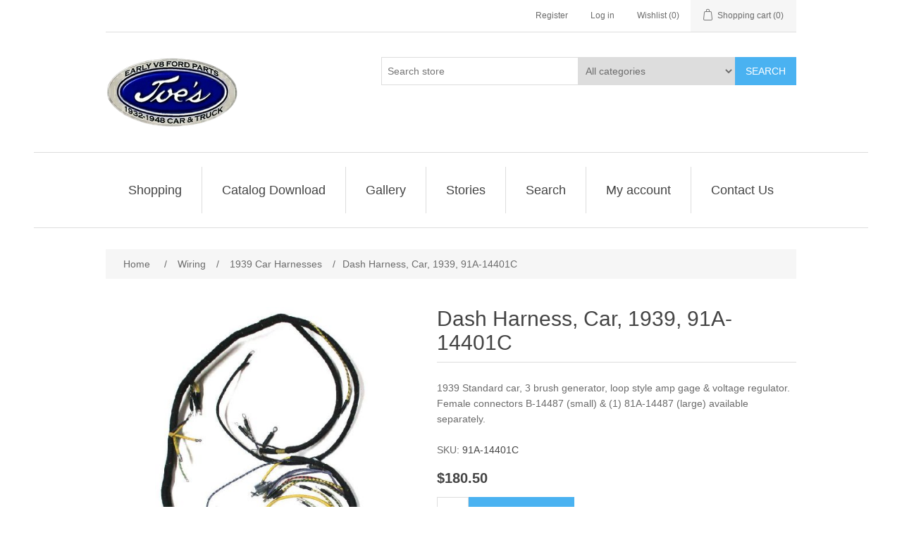

--- FILE ---
content_type: text/html; charset=utf-8
request_url: https://www.joesantiqueauto.com/dash-harness-car-1939-91a-14401c
body_size: 37580
content:
<!DOCTYPE html><html lang="en" dir="ltr" class="html-product-details-page"><head><title>Dash Harness, Car, 1939, 91A-14401C. Joe&#x27;s Antique Auto Parts</title><meta charset="UTF-8"><meta name="description" content="FORD 1939 Standard car, 3 brush generator, loop style amp gage &amp; voltage regulator"><meta name="keywords" content=""><meta name="generator" content="nopCommerce"><meta name="viewport" content="width=device-width, initial-scale=1"><meta property="og:type" content="product"><meta property="og:title" content="Dash Harness, Car, 1939, 91A-14401C"><meta property="og:description" content="FORD 1939 Standard car, 3 brush generator, loop style amp gage &amp; voltage regulator"><meta property="og:image" content="/images/thumbs/0006940_dash-harness-car-1939-91a-14401c_550.jpeg"><meta property="og:image:url" content="/images/thumbs/0006940_dash-harness-car-1939-91a-14401c_550.jpeg"><meta property="og:url" content="https://www.joesantiqueauto.com/dash-harness-car-1939-91a-14401c"><meta property="og:site_name" content="Joe’s Antique Auto Parts"><meta property="twitter:card" content="summary"><meta property="twitter:site" content="Joe’s Antique Auto Parts"><meta property="twitter:title" content="Dash Harness, Car, 1939, 91A-14401C"><meta property="twitter:description" content="FORD 1939 Standard car, 3 brush generator, loop style amp gage &amp; voltage regulator"><meta property="twitter:image" content="/images/thumbs/0006940_dash-harness-car-1939-91a-14401c_550.jpeg"><meta property="twitter:url" content="https://www.joesantiqueauto.com/dash-harness-car-1939-91a-14401c"><script type="application/ld+json">{"@context":"https://schema.org","@type":"Product","name":"Dash Harness, Car, 1939, 91A-14401C","sku":"91A-14401C","description":"1939 Standard car, 3 brush generator, loop style amp gage & voltage regulator. Female connectors B-14487 (small) & (1) 81A-14487 (large) available separately.","image":"/images/thumbs/0006940_dash-harness-car-1939-91a-14401c_550.jpeg","brand":[],"offers":{"@type":"Offer","url":"https://www.joesantiqueauto.com/dash-harness-car-1939-91a-14401c","availability":"https://schema.org/InStock","price":"180.50","priceCurrency":"USD"},"review":[],"hasVariant":[]}</script><script type="application/ld+json">{"@context":"https://schema.org","@type":"BreadcrumbList","itemListElement":[{"@type":"ListItem","position":1,"item":{"@id":"https://www.joesantiqueauto.com/wiring","name":"Wiring"}},{"@type":"ListItem","position":2,"item":{"@id":"https://www.joesantiqueauto.com/1939-car-harnesses","name":"1939 Car Harnesses"}},{"@type":"ListItem","position":3,"item":{"@id":"https://www.joesantiqueauto.com/dash-harness-car-1939-91a-14401c","name":"Dash Harness, Car, 1939, 91A-14401C"}}]}</script><link rel="stylesheet" href="/css/ui6y-pk2ee-opru-2vpxnq.styles.css?v=xAXx3AZ6mbx16_6zo7Yybns4cts"><link rel="canonical" href="https://www.joesantiqueauto.com/dash-harness-car-1939-91a-14401c"><link rel="apple-touch-icon" sizes="180x180" href="/icons/icons_0/apple-touch-icon.png"><link rel="icon" type="image/png" sizes="32x32" href="/icons/icons_0/favicon-32x32.png"><link rel="icon" type="image/png" sizes="16x16" href="/icons/icons_0/favicon-16x16.png"><link rel="manifest" href="/icons/icons_0/site.webmanifest"><link rel="mask-icon" href="/icons/icons_0/safari-pinned-tab.svg" color="#5bbad5"><link rel="shortcut icon" href="/icons/icons_0/favicon.ico"><meta name="msapplication-TileColor" content="#da532c"><meta name="msapplication-config" content="/icons/icons_0/browserconfig.xml"><meta name="theme-color" content="#ffffff"><body><input name="__RequestVerificationToken" type="hidden" value="CfDJ8KnZ_yzmiClEr83oL51YYGaBUZnbW2hF_xPWYkArCzreXtK5pFGLBgiulAhO7LtkM4w3eAzVZmutwGiZ6fx0P9tXBagriPVC2E1xlRl_7zhOpZuY-chU-OJ-VHOgfHVsyneEUpEQH6el8DL7hj3pqp4"><div class="ajax-loading-block-window" style="display:none"></div><div id="dialog-notifications-success" role="status" aria-live="polite" aria-atomic="true" title="Notification" style="display:none"></div><div id="dialog-notifications-error" role="alert" aria-live="assertive" aria-atomic="true" title="Error" style="display:none"></div><div id="dialog-notifications-warning" role="alert" aria-live="assertive" aria-atomic="true" title="Warning" style="display:none"></div><div id="bar-notification" class="bar-notification-container" role="status" aria-live="polite" aria-atomic="true" data-close="Close"></div><div class="master-wrapper-page"><header class="header"><a class="skip" href="#main">Skip navigation</a><div class="header-upper"><div class="header-selectors-wrapper"></div><div class="header-links-wrapper"><div class="header-links"><ul><li><a href="/register?returnUrl=%2Fdash-harness-car-1939-91a-14401c" class="ico-register">Register</a><li><a href="/login?returnUrl=%2Fdash-harness-car-1939-91a-14401c" class="ico-login">Log in</a><li><a href="/wishlist" class="ico-wishlist"> <span class="wishlist-label">Wishlist</span> <span class="wishlist-qty">(0)</span> </a><li id="topcartlink"><a href="/cart" class="ico-cart"> <span class="cart-label">Shopping cart</span> <span class="cart-qty">(0)</span> </a></ul></div><div id="flyout-cart" class="flyout-cart"><div class="mini-shopping-cart"><div class="count">You have no items in your shopping cart.</div></div></div></div></div><div class="header-lower"><div class="header-logo"><a href="/"> <img alt="Joe’s Antique Auto Parts" src="/images/thumbs/0008055_logo[1].png"> </a></div><div role="search" class="search-box store-search-box"><form method="get" id="small-search-box-form" action="/search"><input type="text" class="search-box-text" id="small-searchterms" autocomplete="off" name="q" placeholder="Search store" aria-label="Search store"> <select name="cid" class="search-box-category" data-val="true" data-val-required="The SearchCategoryId field is required." id="SearchCategoryId"><option selected value="0">All categories<option value="176">Battery Related Parts<option value="629">Books &amp; Literature<option value="19">Brakes<option value="35">Brake &amp; Clutch Pedal Parts<option value="234">Bumpers &amp; Related Parts<option value="36">Chassis and Suspension<option value="389">Convertible Top Related Parts<option value="128">Cooling/Radiator Parts<option value="483">Cowl Vent<option value="44">Dash<option value="642">Decals, Tags &amp; Certificates<option value="415">Door Parts<option value="48">Engine<option value="47">Exhaust System<option value="230">Fender Related Parts<option value="486">Firewall<option value="578">Floor Related Parts<option value="22">Front Axle Parts<option value="147">Fuel System<option value="180">Generator<option value="493">Glove Box<option value="215">Grille-Radiator Shell Parts<option value="509">Heater Related Parts<option value="721">Headlights<option value="228">Hood<option value="347">Horns<option value="24">Hub Caps &amp; Trim Rings<option value="46">Ignition<option value="599">Insulation Material<option value="510">Interior Related Parts<option value="381">License Plate<option value="341">Lights &amp; Light Bulbs<option value="308">Mirrors<option value="622">Pickup Parts<option value="465">Radio<option value="39">Rear Axle Parts<option value="610">Restoration Items<option value="386">Roof Parts-Closed Cars<option value="274">Rumble Lid Parts<option value="267">Running Boards &amp; Parts<option value="608">Sheet Metal<option value="27">Spare Tire<option value="184">Starters &amp; Parts<option value="16">Steering<option value="723">Station Wagon Parts<option value="25">Tires Tubes<option value="49">Transmission<option value="317">Trim &amp; Moldings<option value="272">Trunk Parts<option value="14">Wheel--Brake Drum Parts<option value="526">Windows &amp; Glass Related<option value="397">Windshield Related Parts<option value="294">Windshield Wipers<option value="209">Wiring<option value="710">Accessories<option value="706">Upholstery 1935-1947 Pickup<option value="588">Shopping</select> <button type="submit" class="button-1 search-box-button">Search</button></form></div></div></header><div class="header-menu"><nav class="menu-container menu-dropdown"><div id="menu-1" class="menu__toggle" role="button">Categories</div><div role="menu" class="menu" aria-labelledby="menu-1"><div class="menu__item" role="menuitem"><a href="https://www.joesantiqueauto.com/catalog" role="button" class="menu__link" tabindex="0">Shopping</a></div><div class="menu__item" role="menuitem"><a href="/catalog-download" role="button" class="menu__link" tabindex="0">Catalog Download</a></div><div class="menu__item" role="menuitem"><a href="/gallery" role="button" class="menu__link" tabindex="0">Gallery</a></div><div class="menu__item" role="menuitem"><a href="/stories" role="button" class="menu__link" tabindex="0">Stories</a></div><div class="menu__item" role="menuitem"><a href="/search" role="button" class="menu__link" tabindex="0">Search</a></div><div class="menu__item" role="menuitem"><a href="/customer/info" role="button" class="menu__link" tabindex="0">My account</a></div><div class="menu__item" role="menuitem"><a href="/contactus-2" role="button" class="menu__link" tabindex="0">Contact Us</a></div></div></nav></div><main class="master-wrapper-content" id="main"><div class="master-column-wrapper"><div class="breadcrumb"><ul><li><span> <a href="/"> <span>Home</span> </a> </span> <span class="delimiter">/</span><li><a href="/wiring"> <span>Wiring</span> </a> <span class="delimiter">/</span><li><a href="/1939-car-harnesses"> <span>1939 Car Harnesses</span> </a> <span class="delimiter">/</span><li><strong class="current-item">Dash Harness, Car, 1939, 91A-14401C</strong> <span id="/dash-harness-car-1939-91a-14401c"></span></ul></div><section class="center-1"><div class="page product-details-page"><div class="page-body"><form method="post" id="product-details-form"><article data-productid="3541"><div class="product-essential"><div class="gallery"><div class="picture-gallery"><div class="picture"><img alt="Picture of Dash Harness, Car, 1939, 91A-14401C" src="/images/thumbs/0006940_dash-harness-car-1939-91a-14401c_550.jpeg" title="Picture of Dash Harness, Car, 1939, 91A-14401C" id="main-product-img-3541"></div><div class="picture-thumbs"><a class="thumb-item" data-pictureid="6940" href="/images/thumbs/0006940_dash-harness-car-1939-91a-14401c.jpeg" alt="Picture of Dash Harness, Car, 1939, 91A-14401C" title="Picture of Dash Harness, Car, 1939, 91A-14401C"> <img src="/images/thumbs/0006940_dash-harness-car-1939-91a-14401c_100.jpeg" alt="Picture of Dash Harness, Car, 1939, 91A-14401C" title="Picture of Dash Harness, Car, 1939, 91A-14401C" data-defaultsize="/images/thumbs/0006940_dash-harness-car-1939-91a-14401c_550.jpeg" data-fullsize="/images/thumbs/0006940_dash-harness-car-1939-91a-14401c.jpeg"> </a> <a class="thumb-item" data-pictureid="8014" href="/images/thumbs/0008014_dash-harness-car-1939-91a-14401c.jpeg" alt="Picture of Dash Harness, Car, 1939, 91A-14401C" title="Picture of Dash Harness, Car, 1939, 91A-14401C"> <img src="/images/thumbs/0008014_dash-harness-car-1939-91a-14401c_100.jpeg" alt="Picture of Dash Harness, Car, 1939, 91A-14401C" title="Picture of Dash Harness, Car, 1939, 91A-14401C" data-defaultsize="/images/thumbs/0008014_dash-harness-car-1939-91a-14401c_550.jpeg" data-fullsize="/images/thumbs/0008014_dash-harness-car-1939-91a-14401c.jpeg"> </a></div></div></div><div class="overview"><div class="product-name"><h1>Dash Harness, Car, 1939, 91A-14401C</h1></div><div class="short-description">1939 Standard car, 3 brush generator, loop style amp gage & voltage regulator. Female connectors B-14487 (small) & (1) 81A-14487 (large) available separately.</div><div class="additional-details"><div class="sku"><span class="label">SKU:</span> <span class="value" id="sku-3541">91A-14401C</span></div></div><div class="prices"><div class="product-price"><span id="price-value-3541" class="price-value-3541"> $180.50 </span></div></div><div class="add-to-cart"><div class="add-to-cart-panel"><label class="qty-label" for="addtocart_3541_EnteredQuantity">Qty:</label> <input id="product_enteredQuantity_3541" class="qty-input" type="text" aria-label="Enter a quantity" data-val="true" data-val-required="The Qty field is required." name="addtocart_3541.EnteredQuantity" value="1"> <button type="button" id="add-to-cart-button-3541" class="button-1 add-to-cart-button" data-productid="3541" onclick="return AjaxCart.addproducttocart_details(&#34;/addproducttocart/details/3541/1&#34;,&#34;#product-details-form&#34;),!1">Add to cart</button></div></div><div class="overview-buttons"><div id="moveToWishlistModal_3541" title="Specify your wishlist" style="display:none"><div class="wishlist-buttons-container"><button type="button" class="button-2 custom-wishlist-button add-new" onclick="showAddWishlistModal(3541);closeMoveToWishlistModal(3541)"> Custom wishlist </button></div></div><div id="addWishlistModal_3541" title="Add new wishlist" style="display:none"><div class="add-wishlist-content"><input type="text" id="wishlistName_3541" placeholder="Enter wishlist name"> <button type="button" class="wishlist-add-custom-button" onclick="addWishlist(3541)">OK</button></div></div><div class="add-to-wishlist"><button type="button" id="add-to-wishlist-button-3541" class="button-2 add-to-wishlist-button" data-productid="3541" onclick="return AjaxCart.addproducttocart_details(&#34;/addproducttocart/details/3541/2&#34;,&#34;#product-details-form&#34;),!1">Add to wishlist</button></div><div class="email-a-friend"><button type="button" class="button-2 email-a-friend-button" onclick="setLocation(&#34;/productemailafriend/3541&#34;)">Email a friend</button></div></div><div class="product-share-button"><div class="addthis_toolbox addthis_default_style"><a class="addthis_button_preferred_1"></a><a class="addthis_button_preferred_2"></a><a class="addthis_button_preferred_3"></a><a class="addthis_button_preferred_4"></a><a class="addthis_button_compact"></a><a class="addthis_counter addthis_bubble_style"></a></div><script src="https://s7.addthis.com/js/250/addthis_widget.js#pubid=nopsolutions"></script></div></div><div class="full-description"><p>This harness is a copy of original factory wiring with color coded cloth covered wire.  Harnesses come with wiring diagrams for ease of installation.  Other wiring also available, see index for specific section.  Wire connector sleeves and frame clips are not included and may be ordered as needed, see wire connectors and frame clips section.</div></div><section class="product-collateral"><div class="product-specs-box"><h2 class="title">Products specifications</h2><div class="table-wrapper"><table class="data-table"><thead><tr class="hidden-row"><th width="25%"><span>Attribute name</span><th><span>Attribute value</span><tbody><tr class="odd"><td class="spec-name">Per Car<td class="spec-value">1<tr class="even"><td class="spec-name">Year<td class="spec-value">1939 Car</table></div></div></section><div class="also-purchased-products-grid product-grid"><h2 class="title">Customers who bought this item also bought</h2><div class="item-grid"><div class="item-box"><article class="product-item" data-productid="3544"><div class="picture"><a href="/body-taillight-harness-1939-1940-91a-14405" title="Show details for Body (Taillight) Harness, 1939-1940, 91A-14405"> <img alt="Picture of Body (Taillight) Harness, 1939-1940, 91A-14405" src="/images/thumbs/0006942_body-taillight-harness-1939-1940-91a-14405_415.jpeg" title="Show details for Body (Taillight) Harness, 1939-1940, 91A-14405"> </a></div><div class="details"><h2 class="product-title"><a href="/body-taillight-harness-1939-1940-91a-14405">Body (Taillight) Harness, 1939-1940, 91A-14405</a></h2><div class="description" data-short-description="none">1939-1940 Car & pickup. B-14487 female connectors available separately. B-14424 crossover harness also needed for RH taillight.</div><div class="add-info"><div class="prices"><span class="price actual-price">$114.50</span></div><div class="buttons"><button type="button" class="button-2 product-box-add-to-cart-button" onclick="return AjaxCart.addproducttocart_catalog(&#34;/addproducttocart/catalog/3544/1/1&#34;),!1">Add to cart</button><div id="moveToWishlistModal_3544" title="Specify your wishlist" style="display:none"><div class="wishlist-buttons-container"><button type="button" class="button-2 custom-wishlist-button add-new" onclick="showAddWishlistModal(3544);closeMoveToWishlistModal(3544)"> Custom wishlist </button></div></div><div id="addWishlistModal_3544" title="Add new wishlist" style="display:none"><div class="add-wishlist-content"><input type="text" id="wishlistName_3544" placeholder="Enter wishlist name"> <button type="button" class="wishlist-add-custom-button" onclick="addWishlist(3544)">OK</button></div></div><button type="button" class="button-2 add-to-wishlist-button" title="Add to wishlist" onclick="return AjaxCart.addproducttocart_catalog(&#34;/addproducttocart/catalog/3544/2/1&#34;),!1">Add to wishlist</button></div></div></div></article></div><div class="item-box"><article class="product-item" data-productid="3545"><div class="picture"><a href="/license-light-wire-car-1939-1948-91a-14415" title="Show details for License Light Wire, Car, 1939-1948, 91A-14415"> <img alt="Picture of License Light Wire, Car, 1939-1948, 91A-14415" src="/images/thumbs/0006943_license-light-wire-car-1939-1948-91a-14415_415.jpeg" title="Show details for License Light Wire, Car, 1939-1948, 91A-14415"> </a></div><div class="details"><h2 class="product-title"><a href="/license-light-wire-car-1939-1948-91a-14415">License Light Wire, Car, 1939-1948, 91A-14415</a></h2><div class="description" data-short-description="none">1939-1948 Car, 2 pieces, (1) 44" long & (1) 10" long. Includes 81A-13412 socket pigtail.</div><div class="add-info"><div class="prices"><span class="price actual-price">$21.00</span></div><div class="buttons"><button type="button" class="button-2 product-box-add-to-cart-button" onclick="return AjaxCart.addproducttocart_catalog(&#34;/addproducttocart/catalog/3545/1/1&#34;),!1">Add to cart</button><div id="moveToWishlistModal_3545" title="Specify your wishlist" style="display:none"><div class="wishlist-buttons-container"><button type="button" class="button-2 custom-wishlist-button add-new" onclick="showAddWishlistModal(3545);closeMoveToWishlistModal(3545)"> Custom wishlist </button></div></div><div id="addWishlistModal_3545" title="Add new wishlist" style="display:none"><div class="add-wishlist-content"><input type="text" id="wishlistName_3545" placeholder="Enter wishlist name"> <button type="button" class="wishlist-add-custom-button" onclick="addWishlist(3545)">OK</button></div></div><button type="button" class="button-2 add-to-wishlist-button" title="Add to wishlist" onclick="return AjaxCart.addproducttocart_catalog(&#34;/addproducttocart/catalog/3545/2/1&#34;),!1">Add to wishlist</button></div></div></div></article></div><div class="item-box"><article class="product-item" data-productid="3546"><div class="picture"><a href="/horn-motor-wires-car-1939-1948-09b-14436" title="Show details for Horn Motor Wires, Car, 1939-1948, 09B-14436"> <img alt="Picture of Horn Motor Wires, Car, 1939-1948, 09B-14436" src="/images/thumbs/0006944_horn-motor-wires-car-1939-1948-09b-14436_415.jpeg" title="Show details for Horn Motor Wires, Car, 1939-1948, 09B-14436"> </a></div><div class="details"><h2 class="product-title"><a href="/horn-motor-wires-car-1939-1948-09b-14436">Horn Motor Wires, Car, 1939-1948, 09B-14436</a></h2><div class="description" data-short-description="none">1939-1948 Car, 2 pieces, 9" & 11" long</div><div class="add-info"><div class="prices"><span class="price actual-price">$8.50</span></div><div class="buttons"><button type="button" class="button-2 product-box-add-to-cart-button" onclick="return AjaxCart.addproducttocart_catalog(&#34;/addproducttocart/catalog/3546/1/1&#34;),!1">Add to cart</button><div id="moveToWishlistModal_3546" title="Specify your wishlist" style="display:none"><div class="wishlist-buttons-container"><button type="button" class="button-2 custom-wishlist-button add-new" onclick="showAddWishlistModal(3546);closeMoveToWishlistModal(3546)"> Custom wishlist </button></div></div><div id="addWishlistModal_3546" title="Add new wishlist" style="display:none"><div class="add-wishlist-content"><input type="text" id="wishlistName_3546" placeholder="Enter wishlist name"> <button type="button" class="wishlist-add-custom-button" onclick="addWishlist(3546)">OK</button></div></div><button type="button" class="button-2 add-to-wishlist-button" title="Add to wishlist" onclick="return AjaxCart.addproducttocart_catalog(&#34;/addproducttocart/catalog/3546/2/1&#34;),!1">Add to wishlist</button></div></div></div></article></div><div class="item-box"><article class="product-item" data-productid="3547"><div class="picture"><a href="/heater-motor-wire-car-1939-1940-91a-18457" title="Show details for Heater Motor Wire, Car, 1939-1940, 91A-18457"> <img alt="Picture of Heater Motor Wire, Car, 1939-1940, 91A-18457" src="/images/thumbs/0006945_heater-motor-wire-car-1939-1940-91a-18457_415.jpeg" title="Show details for Heater Motor Wire, Car, 1939-1940, 91A-18457"> </a></div><div class="details"><h2 class="product-title"><a href="/heater-motor-wire-car-1939-1940-91a-18457">Heater Motor Wire, Car, 1939-1940, 91A-18457</a></h2><div class="description" data-short-description="none">1939-1940 Car</div><div class="add-info"><div class="prices"><span class="price actual-price">$37.25</span></div><div class="buttons"><button type="button" class="button-2 product-box-add-to-cart-button" onclick="return AjaxCart.addproducttocart_catalog(&#34;/addproducttocart/catalog/3547/1/1&#34;),!1">Add to cart</button><div id="moveToWishlistModal_3547" title="Specify your wishlist" style="display:none"><div class="wishlist-buttons-container"><button type="button" class="button-2 custom-wishlist-button add-new" onclick="showAddWishlistModal(3547);closeMoveToWishlistModal(3547)"> Custom wishlist </button></div></div><div id="addWishlistModal_3547" title="Add new wishlist" style="display:none"><div class="add-wishlist-content"><input type="text" id="wishlistName_3547" placeholder="Enter wishlist name"> <button type="button" class="wishlist-add-custom-button" onclick="addWishlist(3547)">OK</button></div></div><button type="button" class="button-2 add-to-wishlist-button" title="Add to wishlist" onclick="return AjaxCart.addproducttocart_catalog(&#34;/addproducttocart/catalog/3547/2/1&#34;),!1">Add to wishlist</button></div></div></div></article></div><div class="item-box"><article class="product-item" data-productid="385"><div class="picture"><a href="/tube-shock-conversion-kit-48-18124-kit" title="Show details for Tube Shock Conversion Kit, 48-18124-KIT"> <img alt="Picture of Tube Shock Conversion Kit, 48-18124-KIT" src="/images/thumbs/0001409_tube-shock-conversion-kit-48-18124-kit_415.jpeg" title="Show details for Tube Shock Conversion Kit, 48-18124-KIT"> </a></div><div class="details"><h2 class="product-title"><a href="/tube-shock-conversion-kit-48-18124-kit">Tube Shock Conversion Kit, 48-18124-KIT</a></h2><div class="description" data-short-description="none">Bolt on. Front, 1935-1936 cars & pickups. CANNOT BE INSTALLED ON CARS WITH MECHANICAL BRAKES. Scroll down & click on addition views to see installation instructions.</div><div class="add-info"><div class="prices"><span class="price actual-price">$250.00</span></div><div class="buttons"><button type="button" class="button-2 product-box-add-to-cart-button" onclick="return AjaxCart.addproducttocart_catalog(&#34;/addproducttocart/catalog/385/1/1&#34;),!1">Add to cart</button><div id="moveToWishlistModal_385" title="Specify your wishlist" style="display:none"><div class="wishlist-buttons-container"><button type="button" class="button-2 custom-wishlist-button add-new" onclick="showAddWishlistModal(385);closeMoveToWishlistModal(385)"> Custom wishlist </button></div></div><div id="addWishlistModal_385" title="Add new wishlist" style="display:none"><div class="add-wishlist-content"><input type="text" id="wishlistName_385" placeholder="Enter wishlist name"> <button type="button" class="wishlist-add-custom-button" onclick="addWishlist(385)">OK</button></div></div><button type="button" class="button-2 add-to-wishlist-button" title="Add to wishlist" onclick="return AjaxCart.addproducttocart_catalog(&#34;/addproducttocart/catalog/385/2/1&#34;),!1">Add to wishlist</button></div></div></div></article></div><div class="item-box"><article class="product-item" data-productid="1242"><div class="picture"><a href="/starter-solenoid-01a-11450" title="Show details for Starter Solenoid, 01A-11450"> <img alt="Picture of Starter Solenoid, 01A-11450" src="/images/thumbs/0008028_starter-solenoid-01a-11450_415.jpeg" title="Show details for Starter Solenoid, 01A-11450"> </a></div><div class="details"><h2 class="product-title"><a href="/starter-solenoid-01a-11450">Starter Solenoid, 01A-11450</a></h2><div class="description" data-short-description="none">Steel case, with push button, 6 volt, "Ford" script, 1937-1948 car & pickup.</div><div class="add-info"><div class="prices"><span class="price actual-price">$30.00</span></div><div class="buttons"><button type="button" class="button-2 product-box-add-to-cart-button" onclick="return AjaxCart.addproducttocart_catalog(&#34;/addproducttocart/catalog/1242/1/1&#34;),!1">Add to cart</button><div id="moveToWishlistModal_1242" title="Specify your wishlist" style="display:none"><div class="wishlist-buttons-container"><button type="button" class="button-2 custom-wishlist-button add-new" onclick="showAddWishlistModal(1242);closeMoveToWishlistModal(1242)"> Custom wishlist </button></div></div><div id="addWishlistModal_1242" title="Add new wishlist" style="display:none"><div class="add-wishlist-content"><input type="text" id="wishlistName_1242" placeholder="Enter wishlist name"> <button type="button" class="wishlist-add-custom-button" onclick="addWishlist(1242)">OK</button></div></div><button type="button" class="button-2 add-to-wishlist-button" title="Add to wishlist" onclick="return AjaxCart.addproducttocart_catalog(&#34;/addproducttocart/catalog/1242/2/1&#34;),!1">Add to wishlist</button></div></div></div></article></div></div></div><section class="related-products-grid product-grid"><h2 class="title">Related products</h2><div class="item-grid"><div class="item-box"><article class="product-item" data-productid="3600"><div class="picture"><a href="/wire-connector-sleeve-81a-14487" title="Show details for Wire Connector Sleeve, Large Size, 81A-14487"> <img alt="Picture of Wire Connector Sleeve, Large Size, 81A-14487" src="/images/thumbs/0008073_wire-connector-sleeve-large-size-81a-14487_415.jpeg" title="Show details for Wire Connector Sleeve, Large Size, 81A-14487"> </a></div><div class="details"><h2 class="product-title"><a href="/wire-connector-sleeve-81a-14487">Wire Connector Sleeve, Large Size, 81A-14487</a></h2><div class="description" data-short-description="none">Large size. Typically 1 or 2 needed for 1938 -48 dash harnesses.</div><div class="add-info"><div class="prices"><span class="price actual-price">$4.50</span></div><div class="buttons"><button type="button" class="button-2 product-box-add-to-cart-button" onclick="return AjaxCart.addproducttocart_catalog(&#34;/addproducttocart/catalog/3600/1/1&#34;),!1">Add to cart</button><div id="moveToWishlistModal_3600" title="Specify your wishlist" style="display:none"><div class="wishlist-buttons-container"><button type="button" class="button-2 custom-wishlist-button add-new" onclick="showAddWishlistModal(3600);closeMoveToWishlistModal(3600)"> Custom wishlist </button></div></div><div id="addWishlistModal_3600" title="Add new wishlist" style="display:none"><div class="add-wishlist-content"><input type="text" id="wishlistName_3600" placeholder="Enter wishlist name"> <button type="button" class="wishlist-add-custom-button" onclick="addWishlist(3600)">OK</button></div></div><button type="button" class="button-2 add-to-wishlist-button" title="Add to wishlist" onclick="return AjaxCart.addproducttocart_catalog(&#34;/addproducttocart/catalog/3600/2/1&#34;),!1">Add to wishlist</button></div></div></div></article></div></div></section></article><input name="__RequestVerificationToken" type="hidden" value="CfDJ8KnZ_yzmiClEr83oL51YYGaBUZnbW2hF_xPWYkArCzreXtK5pFGLBgiulAhO7LtkM4w3eAzVZmutwGiZ6fx0P9tXBagriPVC2E1xlRl_7zhOpZuY-chU-OJ-VHOgfHVsyneEUpEQH6el8DL7hj3pqp4"></form></div></div></section></div></main><footer class="footer"><section class="footer-upper"><nav class="footer-navigation"><div class="footer-menu" role="none"><h2 id="footer-menu-2" class="footer-menu__title footer-menu__toggle" aria-haspopup="menu" aria-expanded="false">Information</h2><div class="footer-menu__list" role="menu" aria-labelledby="footer-menu-2"><div class="footer-menu__item" role="menuitem"><a href="/sitemap" class="footer-menu__link">Sitemap</a></div><div class="footer-menu__item" role="menuitem"><a href="/shipping-returns" class="footer-menu__link">Shipping &amp; Returns</a></div><div class="footer-menu__item" role="menuitem"><a href="/privacy-policy" class="footer-menu__link">Privacy policy</a></div><div class="footer-menu__item" role="menuitem"><a href="/about-us" class="footer-menu__link">About Us</a></div><div class="footer-menu__item" role="menuitem"><a href="/contactus" class="footer-menu__link">Contact us</a></div></div></div><div class="footer-menu" role="none"><h2 id="footer-menu-3" class="footer-menu__title footer-menu__toggle" aria-haspopup="menu" aria-expanded="false">Customer service</h2><div class="footer-menu__list" role="menu" aria-labelledby="footer-menu-3"><div class="footer-menu__item" role="menuitem"><a href="/recentlyviewedproducts" class="footer-menu__link">Recently viewed products</a></div></div></div><div class="footer-menu" role="none"><h2 id="footer-menu-4" class="footer-menu__title footer-menu__toggle" aria-haspopup="menu" aria-expanded="false">My account</h2><div class="footer-menu__list" role="menu" aria-labelledby="footer-menu-4"><div class="footer-menu__item" role="menuitem"><a href="/customer/info" class="footer-menu__link">My account</a></div><div class="footer-menu__item" role="menuitem"><a href="/order/history" class="footer-menu__link">Orders</a></div><div class="footer-menu__item" role="menuitem"><a href="/customer/addresses" class="footer-menu__link">Addresses</a></div><div class="footer-menu__item" role="menuitem"><a href="/cart" class="footer-menu__link">Shopping cart</a></div><div class="footer-menu__item" role="menuitem"><a href="/wishlist" class="footer-menu__link">Wishlist</a></div></div></div></nav><div class="footer-block follow-us"><div class="social"><h2 class="title">Follow us</h2><ul class="networks"><li class="rss"><a href="/news/rss/1">RSS</a></ul></div><div class="newsletter" role="form"><h2 class="title">Newsletter</h2><div class="newsletter-subscribe" id="newsletter-subscribe-block"><div class="newsletter-email"><input id="newsletter-email" class="newsletter-subscribe-text" placeholder="Enter your email here..." aria-label="Sign up for our newsletter" type="email" name="NewsLetterEmail"> <button type="button" id="newsletter-subscribe-button" class="button-1 newsletter-subscribe-button">Subscribe</button></div><div class="newsletter-validation"><span id="subscribe-loading-progress" style="display:none" class="please-wait">Wait...</span> <span class="field-validation-valid" data-valmsg-for="NewsLetterEmail" data-valmsg-replace="true"></span></div></div><div class="newsletter-result" id="newsletter-result-block"></div></div></div></section><section class="footer-lower"><div class="footer-info"><span class="footer-disclaimer">Copyright &copy; 2026 Joe’s Antique Auto Parts. All rights reserved.</span></div><div class="footer-powered-by">Powered by <a href="https://www.nopcommerce.com/" target="_blank" rel="nofollow">nopCommerce</a></div></section></footer></div><script src="/js/svf1umed8_rvslv_e-ziza.scripts.js?v=dqdzw7807Xj-iHrnd0PUF2Sy_9Q"></script><script src="/lib_npm/magnific-popup/jquery.magnific-popup.min.js?v=MGWN6nzR4bo1EU-FRBxCdg6ZKX0"></script><script>$(function(){$(".picture-thumbs").magnificPopup({type:"image",delegate:"a",removalDelay:300,gallery:{enabled:!0,navigateByImgClick:!0,preload:[0,1],tPrev:"Previous (Left arrow key)",tNext:"Next (Right arrow key)",tCounter:"%curr% of %total%"},tClose:"Close (Esc)",tLoading:"Loading..."})})</script><script>$(function(){$(".thumb-item > img").on("click",function(){$("#main-product-img-3541").attr("src",$(this).attr("data-defaultsize"));$("#main-product-img-3541").attr("title",$(this).attr("title"));$("#main-product-img-3541").attr("alt",$(this).attr("alt"));$("#main-product-img-lightbox-anchor-3541").attr("href",$(this).attr("data-fullsize"));$("#main-product-img-lightbox-anchor-3541").attr("title",$(this).attr("title"))})})</script><script>$(function(){$("#addtocart_3541_EnteredQuantity").on("keydown",function(n){if(n.keyCode==13)return $("#add-to-cart-button-3541").trigger("click"),!1});$("#product_enteredQuantity_3541").on("input propertychange paste",function(){var n={productId:3541,quantity:$("#product_enteredQuantity_3541").val()};$(document).trigger({type:"product_quantity_changed",changedData:n})})})</script><script>function showAddWishlistModal(n){$("#addWishlistModal_"+n).dialog()}function closeAddWishlistModal(n){$("#addWishlistModal_"+n).dialog("close")}function addWishlist(n){const t=document.getElementById("wishlistName_"+n).value;if(!t){alert("A wishlist name is required.");return}AjaxCart.createCustomWishlist("/addcustomwishlist",t,n);$("#addWishlistModal_"+n).dialog("close")}</script><script>function showMoveToWishlistModal(n){$("#moveToWishlistModal_"+n).dialog()}function closeMoveToWishlistModal(n){$("#moveToWishlistModal_"+n).dialog("close")}</script><script>$(function(){$(".header-upper").on({focus:function(){$("#flyout-cart").addClass("active")},focusout:function(){setTimeout(function(){$("#topcartlink, #flyout-cart").find(":focus").length||$("#flyout-cart").removeClass("active")},0)},mouseenter:function(){$("#flyout-cart").addClass("active")},mouseleave:function(){$("#flyout-cart").removeClass("active")}},"#topcartlink, #flyout-cart");AjaxCart.init(!1,".header-links .cart-qty",".header-links .wishlist-qty","#flyout-cart",{AjaxCartFailure:"Failed to add the product. Please refresh the page and try one more time."})})</script><script>$(function(){$("#SearchCategoryId").on("change",function(){$("#small-searchterms").focus()})})</script><script>$("#small-search-box-form").on("submit",function(n){if(n.preventDefault(),$("#small-searchterms").val()==""){alert("Please enter some search keyword");$("#small-searchterms").focus();return}var r=document.getElementById("small-search-box-form"),t=new FormData(r),i=t.get("cid");i&&i!="0"&&(t.append("advs",!0),t.append("isc",!0));window.location.href=`/search?${new URLSearchParams(t).toString()}`})</script><script>$(function(){var n=new Map,t,i;$("#small-searchterms").autocomplete({delay:500,minLength:3,source:function(t,i){var e=t.term&&t.term.trim().toLowerCase(),u=$("#SearchCategoryId"),o=u.length==0?0:u.val(),f={term:e,categoryId:o},r=JSON.stringify(f);if(n.has(r)){i(n.get(r));return}$.getJSON("/catalog/searchtermautocomplete",f,function(t){n.set(r,t);i(t)})},appendTo:".search-box",select:function(n,t){return $("#small-searchterms").val(t.item.label),setLocation(t.item.producturl),!1},open:function(){t&&(i=document.getElementById("small-searchterms").value,$(".ui-autocomplete").append('<li class="ui-menu-item" role="presentation"><a href="/search?q='+i+'">View all results...<\/a><\/li>'))}}).focus(function(){$(this).autocomplete("search",$(this).val())}).data("ui-autocomplete")._renderItem=function(n,i){var r=i.label;return t=i.showlinktoresultsearch,r=htmlEncode(r),imageWidth="20",$("<li><\/li>").data("item.autocomplete",i).append("<a><span>"+r+"<\/span><\/a>").appendTo(n)}})</script><script>mainMenu.init(".menu-container .menu__toggle, .menu-container .menu__item-toggle","menu-dropdown--active")</script><script>mainMenu.init(".footer-navigation .footer-menu__toggle","footer-menu--active")</script><script>async function getCaptchaToken(n,t,i){var r="";if(i)for(grecaptcha.ready(()=>{grecaptcha.execute(t,{action:n}).then(n=>{r=n})});r=="";)await new Promise(n=>setTimeout(n,100));else r=$('#newsletter-subscribe-block .captcha-box textarea[name="g-recaptcha-response"').val();return r}async function newsletter_subscribe(n){var r=$("#subscribe-loading-progress"),t,i;r.show();t="";!1&&(t=await getCaptchaToken("SubscribeNewsletter","6Lf_LfEUAAAAACBFvr1tF_R95dVJ1YVxCex8ZBWQ",!1));i={subscribe:n,email:$("#newsletter-email").val(),"g-recaptcha-response":t};addAntiForgeryToken(i);$.ajax({cache:!1,type:"POST",url:"/subscribenewsletter",data:i,success:function(n){$("#newsletter-result-block").html(n.Result);n.Success?($("#newsletter-subscribe-block").hide(),$("#newsletter-result-block").show()):$("#newsletter-result-block").fadeIn("slow").delay(2e3).fadeOut("slow")},error:function(){alert("Failed to subscribe.")},complete:function(){r.hide()}})}$(function(){$("#newsletter-subscribe-button").on("click",function(){newsletter_subscribe("true")});$("#newsletter-email").on("keydown",function(n){if(n.keyCode==13)return $("#newsletter-subscribe-button").trigger("click"),!1})})</script><script>$(function(){$(".block .title").on("click",function(){var n=window,t="inner",i;"innerWidth"in window||(t="client",n=document.documentElement||document.body);i={width:n[t+"Width"],height:n[t+"Height"]};i.width<1001&&$(this).siblings(".listbox").slideToggle("slow")})})</script>